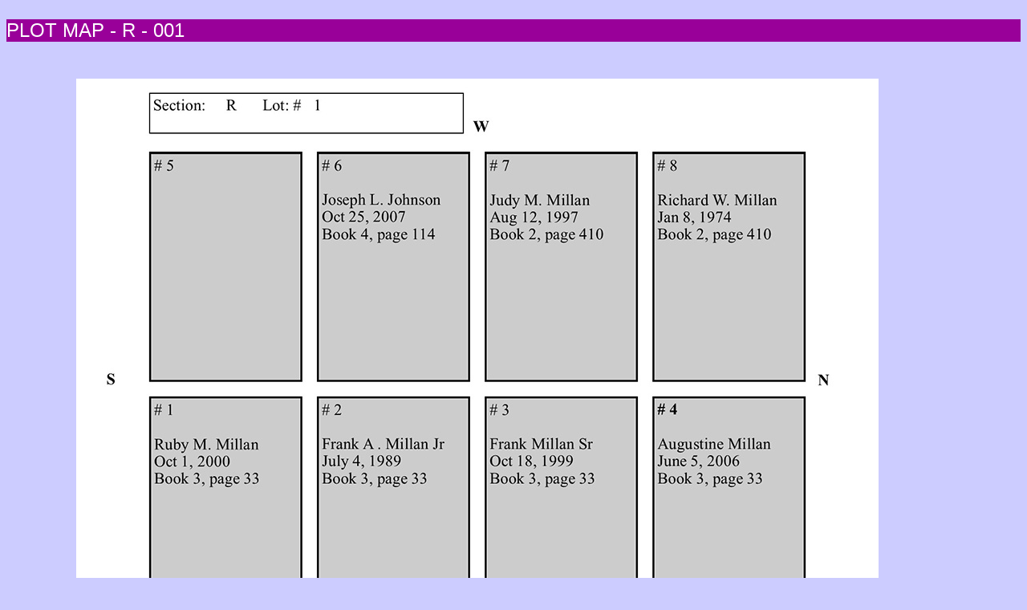

--- FILE ---
content_type: text/html
request_url: https://beallsvillecemetery.org/Plotmaps_R/R_001_plotmap.html
body_size: 518
content:
<!DOCTYPE html PUBLIC "-//W3C//DTD XHTML 1.0 Transitional//EN" "http://www.w3.org/TR/xhtml1/DTD/xhtml1-transitional.dtd">
<html xmlns="http://www.w3.org/1999/xhtml">
<head>
<meta http-equiv="Content-Type" content="text/html; charset=iso-8859-1" />
<title>R section # 001</title>
<link href="../CSS/plotmap.css" rel="stylesheet" type="text/css" />
</head>

<body>
<p class="header">PLOT MAP - R - 001</p>
<table width="90%" border="0" cellspacing="4" cellpadding="4" style="text-align: center">
  <tr>
    <td width="33%" height="365" style="text-align: right; vertical-align: bottom"><span class="dingbat"><a href="../Plotmaps_Q/Q_091_plotmap.html">previous</a></span> </td>
    <td width="33%"><p><img src="../plotmap summaries/R-pub/R 001.jpg" width="1000" height="773" alt="R 01 plotmap" /></p>
<p class="subtitle">Section R - 001</p>
        <p class="sidebarHeader"><strong>back to </strong><a href="../index.html">Home</a> page </p>
      <p class="sidebarHeader">back to <a href="../Plotmaps_000/000_plotmap_index.html">Plotmap index </a></p></td>
    <td width="33%" style="vertical-align: bottom"><span class="dingbat"><a href="R_001_plotmap.html">Next</a></span> </td>
  </tr>
</table>
<p>&nbsp;</p>
<p>&nbsp;</p>
</body>
<script>'undefined'=== typeof _trfq || (window._trfq = []);'undefined'=== typeof _trfd && (window._trfd=[]),_trfd.push({'tccl.baseHost':'secureserver.net'},{'ap':'cpsh-oh'},{'server':'p3plzcpnl509591'},{'dcenter':'p3'},{'cp_id':'10586294'},{'cp_cl':'8'}) // Monitoring performance to make your website faster. If you want to opt-out, please contact web hosting support.</script><script src='https://img1.wsimg.com/traffic-assets/js/tccl.min.js'></script></html>
